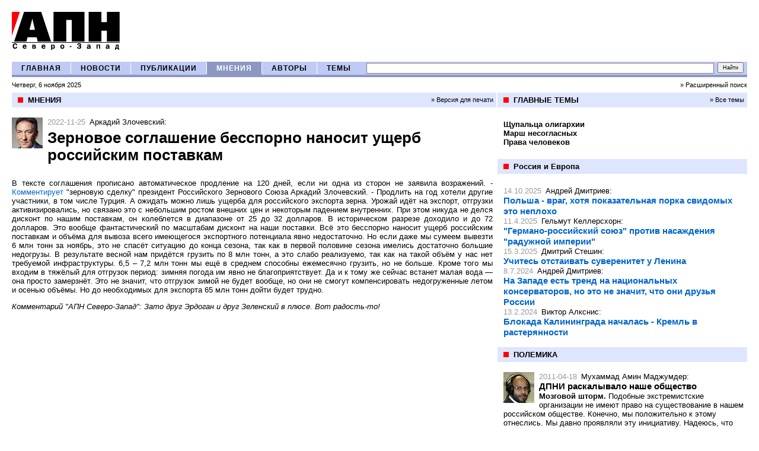

--- FILE ---
content_type: text/html; charset=windows-1251
request_url: http://apn-spb.ru/opinions/article36196.htm
body_size: 5882
content:
<!DOCTYPE HTML PUBLIC "-//W3C//DTD HTML 4.01 Transitional//EN" "http://www.w3.org/TR/html4/loose.dtd">

<html xmlns="http://www.w3.org/1999/xhtml" lang="en" xml:lang="en">
<head>
	
    <meta http-equiv="content-type" content="text/html; charset=windows-1251" />
	<meta name="description" content="Агентство Политических Новостей Северо-Запад. Неполиткорректный взгляд на мировую, российскую и петербургскую политику"/>
	<meta name="og:title" content="АПН Северо-Запад"/>
	<meta name="og:description" content="Зерновое соглашение бесспорно наносит ущерб российским поставкам"/>
        <meta name="yandex-verification" content="83305decbd7f1742" />	
	<meta name="og:image" content="http://apn-spb.ru/images/logo.gif"/>
	<title>АПН Северо-Запад / Зерновое соглашение бесспорно наносит ущерб российским поставкам</title>
<link REL="STYLESHEET" TYPE="text/css" href="/main.css" />
<script type='text/javascript' src='/js/scripts.js'></script>


<!-- Global site tag (gtag.js) - Google Analytics -->
<script async src="https://www.googletagmanager.com/gtag/js?id=G-9QMR6L5CJG"></script>
<script>
  window.dataLayer = window.dataLayer || [];
  function gtag(){dataLayer.push(arguments);}
  gtag('js', new Date());
  gtag('config', 'G-9QMR6L5CJG');
</script>

</head>
<body >
<a name=top></a><a name=start></a>
<div id=shapka>
<table width=100% border=0 cellspacing=0 cellpadding=0 >
	<tr valign=middle>
		<td width=1%><a href=/><img src=/images/logo.gif border=0 vspace=20 hspace=0 alt='АПН' /></a></td>
		<td style='white-space: nowrap;' valign='middle'></td>
	</tr>
</table>

</TABLE></div>

<div id=mm_div>
<table width=100% border=0 cellspacing=0 cellpadding=0 class=mm_table>
	<tr>

		<td width=1 class=mm_cell align=center><a class=mm_link href=/>ГЛАВНАЯ</a></td><td width=1 class=mm_td_divider><img src=/images/trans.gif width=1 /></td>
		<td width=1 class=mm_cell align=center><a class=mm_link href=/news/>НОВОСТИ</a></td><td width=1 class=mm_td_divider><img src=/images/trans.gif width=1 /></td>
		<td width=1 class=mm_cell align=center><a class=mm_link href=/publications/>ПУБЛИКАЦИИ</a></td><td width=1 class=mm_td_divider><img src=/images/trans.gif width=1 /></td>
		<td width=1 class=mm_cell_ align=center><a class=mm_link_ href=/opinions/>МНЕНИЯ</a></td><td width=1 class=mm_td_divider><img src=/images/trans.gif width=1 /></td>
		<td width=1 class=mm_cell align=center><a class=mm_link href=/authors/>АВТОРЫ</a></td><td width=1 class=mm_td_divider><img src=/images/trans.gif width=1 /></td>
		<td width=1 class=mm_cell align=center><a class=mm_link href=/themes/>ТЕМЫ</a></td>
		<td width=99% align=right><!-- search_form -->
<FORM NAME=search_form METHOD=get action='/search/' >
<table border=0 cellspacing=0 cellpadding=0>
	<tr>
		<td width=99% style='padding-left:10px;'><div style='overflow:hidden;width:100px; height:1px'></div><input 
	class=inputs type=text name=searchstring value='' style='font-size:10px; font-weight:bold; width:100%; height:14px;' /></td>
		<td width=1% style='padding-left:6px;padding-right:6px;'><input 
	 type=submit value='Найти' style='font-size: 9px; height:18px; padding:0px 7px; margin-left:6px;' /><td>
	</tr>
</table>
<!--<input type=hidden name=searchmode value=any>-->
</form><!-- search_form --></td>
	</tr>
</table>
<table width=100% border=0 cellspacing=0 cellpadding=0 class=today_table>
	<tr>
		<td class=today_td>Четверг, 6 ноября 2025</td>
		<td class=today_td align=right><a class=black href=/search/>&raquo;&nbsp;Расширенный поиск</a></td>
	</tr>
</table>
</div>
<div id=inner_content>

<table width=100% border=0 cellspacing=0 cellpadding=0>
	<tr valign=top>
		
			<td style='' width=65%  class=left_column_content>
<table class=plashka_table >
	<tr>
	    <td class=plashka_bullet width=1><img src=/images/red.gif width=9 /></td>
	    <td class=plashka_ltd>МНЕНИЯ</td>
	    <td class=plashka_rtd><a class=black href=print36196.htm>&raquo; Версия для печати</a></td>
	</tr>
</table>
<div class=block_div>
<div>
<div class=avatar><img src=/avatars/3459.jpg /></div>
<span class=pub_date>2022-11-25</span>
<a class=pub_aname href=/authors/author3459.htm>Аркадий Злочевский</a>:<br />
<div class=article_title>Зерновое соглашение бесспорно наносит ущерб российским поставкам</div>
<div class=article_subtitle></div>
	<p align=justify><FONT face="Verdana, Arial, Helvetica, sans-serif">В тексте соглашения прописано автоматическое продление на 120 дней, если ни одна из сторон не заявила возражений. - <a href=https://rosagroeko.ru/2022/11/24/arkadij-zlochevskij-any-export/>Комментирует</a> "зерновую сделку" президент Российского Зернового Союза Аркадий Злочевский. - Продлить на год хотели другие участники, в том числе Турция. А ожидать можно лишь ущерба для российского экспорта зерна. Урожай идёт на экспорт, отгрузки активизировались, но связано это с небольшим ростом внешних цен и некоторым падением внутренних. При этом никуда не делся дисконт по нашим поставкам, он колеблется в диапазоне от 25 до 32 долларов. В историческом разрезе доходило и до 72 долларов. Это вообще фантастический по масштабам дисконт на наши поставки. Всё это бесспорно наносит ущерб российским поставкам и объёма для вывоза всего имеющегося экспортного потенциала явно недостаточно. Но если даже мы сумеем вывезти 6 млн тонн за ноябрь, это не спасёт ситуацию до конца сезона, так как в первой половине сезона имелись достаточно большие недогрузы. В результате весной нам придётся грузить по 8 млн тонн, а это слабо реализуемо, так как на такой объём у нас нет требуемой инфраструктуры. 6,5 – 7,2 млн тонн мы ещё в среднем способны ежемесячно грузить, но не больше. Кроме того мы входим в тяжёлый для отгрузок период: зимняя погода им явно не благоприятствует. Да и к тому же сейчас встанет малая вода — она просто замерзнёт. Это не значит, что отгрузок зимой не будет вообще, но они не смогут компенсировать недогруженные летом и осенью объёмы. Но до необходимых для экспорта 65 млн тонн дойти будет трудно.</p>

<i><p align=justify><FONT face="Verdana, Arial, Helvetica, sans-serif">Комментарий "АПН Северо-Запад": Зато друг Эрдоган и друг Зеленский в плюсе. Вот радость-то!</p></i>
	
<!--<div class=comments_link><a href=/opinions/comments36196.htm#comments>Комментарии (0)</a></div>-->
</div></div> <div></div> </td>
		<td width=35% class=right_column_content>
			
			<div style='clear:both;'><table class=plashka_table >
	<tr>
	    <td class=plashka_bullet width=1><img src=/images/red.gif width=9 /></td>
	    <td class=plashka_ltd>ГЛАВНЫЕ ТЕМЫ</td>
	    <td class=plashka_rtd><a class=black href=/themes/>&raquo; Все темы</a></td>
	</tr>
</table><div class=lenta style='padding-bottom:20px;'>
<div class=main_themes_div>
	<a class=main_themes_title href=/themes/theme239.htm><b>Щупальца олигархии</b></a>
</div>
<div class=main_themes_div>
	<a class=main_themes_title href=/themes/theme266.htm><b>Марш несогласных</b></a>
</div>
<div class=main_themes_div>
	<a class=main_themes_title href=/themes/theme272.htm><b>Права человеков</b></a>
</div></div><div class=contents_divider></div><table class=plashka_table >
	<tr>
	    <td class=plashka_bullet width=1><img src=/images/red.gif width=9 /></td>
	    <td class=plashka_ltd>Россия и Европа</td>
	    <td class=plashka_rtd></td>
	</tr>
</table><div class=lenta style=''>
<div class=pl10>
<span class=pub_date>14.10.2025</span>
<a class=pub_aname href=/authors/author67.htm>Андрей Дмитриев</a>:<br />
<div class=opinions_title><a href=/opinions/article39355.htm>Польша - враг, хотя показательная порка свидомых это неплохо</a></div>
</div>
<div class=pl10>
<span class=pub_date>11.4.2025</span>
<a class=pub_aname href=/authors/author4140.htm>Гельмут Келлерсхорн</a>:<br />
<div class=opinions_title><a href=/opinions/article39068.htm>"Германо-российский союз" против насаждения "радужной империи"</a></div>
</div>
<div class=pl10>
<span class=pub_date>15.3.2025</span>
<a class=pub_aname href=/authors/author1517.htm>Дмитрий Стешин</a>:<br />
<div class=opinions_title><a href=/opinions/article39014.htm>Учитесь отстаивать суверенитет у Ленина</a></div>
</div>
<div class=pl10>
<span class=pub_date>8.7.2024</span>
<a class=pub_aname href=/authors/author67.htm>Андрей Дмитриев</a>:<br />
<div class=opinions_title><a href=/opinions/article38510.htm>На Западе есть тренд на национальных консерваторов, но это не значит, что они друзья России</a></div>
</div>
<div class=pl10>
<span class=pub_date>13.2.2024</span>
<a class=pub_aname href=/authors/author1518.htm>Виктор Алкснис</a>:<br />
<div class=opinions_title><a href=/opinions/article38166.htm>Блокада Калининграда началась - Кремль в растерянности</a></div>
</div></div><div class=contents_divider></div>
<table class=plashka_table >
	<tr>
	    <td class=plashka_bullet width=1><img src=/images/red.gif width=9 /></td>
	    <td class=plashka_ltd>ПОЛЕМИКА</td>
	    <td class=plashka_rtd></td>
	</tr>
</table>
<div class=block_div>
<div class=pl10>
<div class=avatar><img src=/avatars/2292.jpg /></div>
<span class=pub_date>2011-04-18</span>
<a class=pub_aname href=/authors/author2292.htm>Мухаммад Амин Маджумдер</a>:<br />
<div><a class=opinions_title href=/opinions/article8572.htm>ДПНИ раскалывало наше общество</a></div>
<!--<a class=pub_theme href=/themes/theme277.htm>Мозговой шторм</a>-->
<span class=pub_anons><b>Мозговой шторм.</b> Подобные экстремистские организации не имеют право на существование в нашем российском обществе. Конечно, мы положительно к этому отнеслись. Мы давно проявляли эту инициативу. Надеюсь, что активисты ДПНИ не смогут создать подобную организацию под новым названием. </span>

<!--<div class=comments_link><a href=/opinions/comments8572.htm#comments>Комментарии (608)</a></div>-->
</div></div><div class=contents_divider></div><div class=lenta style=''>
<div class=pl10>
<span class=pub_date>23.8.2012</span>
<a class=pub_aname href=/authors/author227.htm>Рамзан Кадыров</a>:<br />
<div><a class=opinions_title href=/opinions/article11080.htm>Интернет плохо освещает грандиозные достижения Чечни</a></div>
<!--<div class=comments_link><a href=/opinions/comments11080.htm#comments>Комментарии (426)</a></div>-->
</div><br />
<div class=pl10>
<span class=pub_date>5.4.2013</span>
<a class=pub_aname href=/authors/author815.htm>Димитрий Смирнов</a>:<br />
<div><a class=opinions_title href=/opinions/article12766.htm>Неверующий человек – это животное </a></div>
<!--<div class=comments_link><a href=/opinions/comments12766.htm#comments>Комментарии (422)</a></div>-->
</div><br />
<div class=pl10>
<span class=pub_date>23.1.2013</span>
<a class=pub_aname href=/authors/author1570.htm>Нурсултан Назарбаев</a>:<br />
<div><a class=opinions_title href=/opinions/article12075.htm>Политического союза между Россией и Казахстаном не будет</a></div>
<!--<div class=comments_link><a href=/opinions/comments12075.htm#comments>Комментарии (421)</a></div>-->
</div><br />
<div class=pl10>
<span class=pub_date>17.2.2011</span>
<a class=pub_aname href=/authors/author1380.htm>Игорь Бунин</a>:<br />
<div><a class=opinions_title href=/opinions/article8326.htm>Слово «русский» настораживает   </a></div>
<!--<div class=comments_link><a href=/opinions/comments8326.htm#comments>Комментарии (402)</a></div>-->
</div><br />
<div class=pl10>
<span class=pub_date>17.11.2011</span>
<a class=pub_aname href=/authors/author544.htm>Александр Сивов</a>:<br />
<div><a class=opinions_title href=/opinions/article9675.htm>У Украины не осталось денег</a></div>
<!--<div class=comments_link><a href=/opinions/comments9675.htm#comments>Комментарии (396)</a></div>-->
</div></div> <div></div> </div>
		</td>
	</tr>
</table>
</div>

<div id=footer>
<table width=100% cellspacing=0 cellpadding=0 style='clear:both; border-top:1px #DEE5FF solid;' >
	<tr>
		<td width=50% ><!--a href=/news/article7375.htm><img src=/images/_banners3.jpg border=0 /></a--></td>
            <td width=50% text-align:right;'><!--a href=/news/article7375.htm><img src=/images/_banners2.jpg border=0 /></a--></td>
	</tr>
</table>
<p>


<div id="n4p_16222">Loading...</div>
<script type="text/javascript" charset="utf-8">
(function(d,s)
{ var o=d.createElement(s); o.async=true; o.type="text/javascript"; o.charset="utf-8"; o.src="//js-goods.redtram.com/ticker_16222.js"; var x=d.getElementsByTagName(s)[0]; x.parentNode.insertBefore(o,x); }
)(document,"script");
</script> 
<TABLE style="CLEAR: both; BORDER-TOP: #dee5ff 1px solid" cellSpacing=0 cellPadding=0 width="100%">
<TBODY>
<TR vAlign=top>
<TD class=podval style="PADDING-RIGHT: 15px; PADDING-LEFT: 0px; FONT-SIZE: 90%; PADDING-BOTTOM: 15px; PADDING-TOP: 15px" width="35%">Copyright <SPAN onclick="window.location.href='/registration/login.htm?referer=/'">©</SPAN> 2006-2019 «Агентство Политических Новостей Северо-Запад»<BR>При полном или частичном использовании материалов,<BR>ссылка на "АПН Северо-Запад" обязательна </TD>
<TD class=podval style="PADDING-RIGHT: 15px; PADDING-LEFT: 0px; FONT-SIZE: 90%; PADDING-BOTTOM: 15px; PADDING-TOP: 15px" width="30%">
<UL>
<LI><A href="/about/">О&nbsp;проекте</A>&nbsp; 
<LI><noindex><A href="mailto:apnszfo@gmail.com">Реклама на сайте</A></noindex> 
<LI><noindex><A href="mailto:apnszfo@gmail.com">Написать в редакцию</A></noindex></LI></UL></TD></TR></TBODY></TABLE>




<br>

<noindex>
<A href="https://istlyap.ru/"><IMG alt="ИстЛяп" src="/pictures/5900.jpg" border=0 height=31></A>


</noindex>

<!--LiveInternet counter--><script language="JavaScript"><!--
					document.write('<a href="http://www.liveinternet.ru/click" '+
					'target=liveinternet><img src="http://counter.yadro.ru/hit?t11.6;r'+
					escape(document.referrer)+((typeof(screen)=='undefined')?'':
					';s'+screen.width+'*'+screen.height+'*'+(screen.colorDepth?
					screen.colorDepth:screen.pixelDepth))+';'+Math.random()+
					'" alt="liveinternet.ru: показано число просмотров за 24 часа, посетителей за 24 часа и за сегодн\я" '+'border=0 width=88 height=31></a>')//--></script><!--/LiveInternet-->





<!-- Yandex.Metrika counter -->
<script type="text/javascript" >
 (function(m,e,t,r,i,k,a){m[i]=m[i]||function(){(m[i].a=m[i].a||[]).push(arguments)};
   m[i].l=1*new Date();k=e.createElement(t),a=e.getElementsByTagName(t)[0],k.async=1,k.src=r,a.parentNode.insertBefore(k,a)})
    (window, document, "script", "https://mc.yandex.ru/metrika/tag.js", "ym");
    
  ym(85930076, "init", {
  clickmap:true,
  trackLinks:true,
  accurateTrackBounce:true
});
</script>
<noscript><div><img src="https://mc.yandex.ru/watch/85930076" style="position:absolute; left:-9999px;" alt="" /></div></noscript>
<!-- /Yandex.Metrika counter -->

</div>


</body></html>